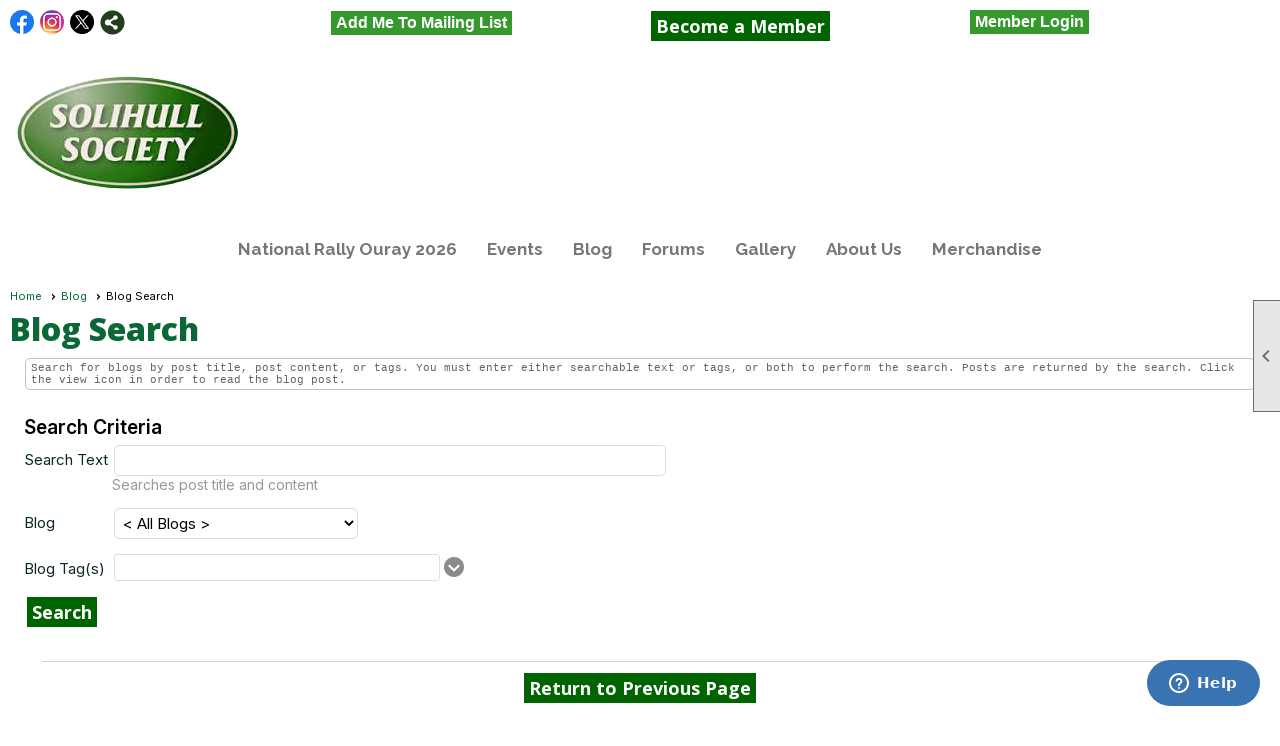

--- FILE ---
content_type: text/html; charset=utf-8
request_url: https://solihullsociety.org/content.aspx?page_id=2499&club_id=632393
body_size: 13065
content:
<!DOCTYPE html>


<html lang="en">
	<head id="page_head">   
		<title id="page_title">Blogs - Solihull Society</title>
		
		
		

		
			<script>
				var True = true;
				var False = false;
				var pageId = "2499";
				var enableChangeWarning = False;
				var localChangesPending = False;
				var otherChangesPending = false;
				var userLoggedIn = False;
				var memberNumber = '';
				var memberId = '';
				var previewMode = False;
				var isMobileDevice = False;
				var isMobileDisplay = False;
				var isPostBack = False;
				var submitButtonName = "ctl00_ctl00_search_button";
				var cancelButtonName = "";
				var focusControlId = '';
				var isApp = False;
				var app_platform = ""; 
				var hidePageTools = false;
				var isPopup = false;
				var isIE7 = false;
				var isIE8 = false;
				var renewLink = '';
				var paymentLink = '';
				var clubPrefix = "/";
				var pageToolsReferenceSelector = null;
				var isBotSession = True;
				function doCancel() {	}
			</script>  

			
			<link type="text/css" href="/css/smoothness/jquery-ui.min.css?v=20221017" rel="Stylesheet" />	
			<link rel="stylesheet" type="text/css" href="/css/common_ui.css?v=20251209" />
			<link rel="stylesheet" type="text/css" href="/css/widget.css?v=20250731" />
			<link rel="stylesheet" media="print" type="text/css" href="/css/printable.css?v=20221027" />
			
			<script src="/script/jquery.js?v=20221004"></script>

			<link rel='stylesheet' type='text/css' href='/clubs/632393/css/fonts.css?v=2' />
<link rel='stylesheet' type='text/css' href='/css/layout/99/layout.css?v=3' />
<link rel='stylesheet' type='text/css' href='/css/design/24/design.css?v=1' />
<link rel='stylesheet' type='text/css' href='/css/pages/blogs/blogs.css?v=20251205' />
<link rel='stylesheet' type='text/css' href='/css/color/23/color.css?v=120523' />
<link rel='stylesheet' type='text/css' href='/clubs/632393/css/generated.css' />
<link rel='stylesheet' type='text/css' href='/clubs/632393/css/club.css?v=39' />
<link rel='stylesheet' type='text/css' href='/clubs/632393/css/custom.css?v=39' />
	
			<link rel="shortcut icon" href="favicon.ico?v=632393_1641011179" type="image/x-icon" /> 
			<meta id="keywords_meta_tag" name="keywords" content="Solihull Society, Colorado Land Rover Owner Club, Denver Land Rover, Land Rovers Off Pavement, Over Trailing, Land Rover National Rally, Trail Runs, Range Rover, LR4, LR3, Defender, Series I, Series II, Series III, Discovery, D1, D2, D3, D4, P38, Born Free"></meta>
			<meta name="referrer" content="always" /> 
			<meta name="viewport" content="width=device-width, initial-scale=1" />
		

		
		<meta property='og:image' content='https://s3.amazonaws.com/ClubExpressClubFiles/632393/css/Proud_Series_Keeps_on_Rollin.jpg' />
		

	</head>

	<body onhelp="return false;">
		<form method="post" action="./content.aspx?page_id=2499&amp;club_id=632393" id="form">
<div class="aspNetHidden">
<input type="hidden" name="style_sheet_manager_TSSM" id="style_sheet_manager_TSSM" value="" />
<input type="hidden" name="script_manager_TSM" id="script_manager_TSM" value="" />
<input type="hidden" name="__EVENTTARGET" id="__EVENTTARGET" value="" />
<input type="hidden" name="__EVENTARGUMENT" id="__EVENTARGUMENT" value="" />
<input type="hidden" name="__VIEWSTATE" id="__VIEWSTATE" value="rmhthANEn/Z58l4lGRb592+MqU4zk9XGPie4ck9sbafzgvHNseAgcc3Iy5hS/QG4MnZ6Ep7x9xI3W5ofnwe6943q1OOQ5exxsYRl8XzR/JW0v7wr2xRZiOHtZUdzdnoj2J6N27jvw8VPmC/FIeX/ylrhwv/AR40teesr5WJYLOW7o3PVMzPsPx9MmD49aR7mtz91hjZC5zibs2Iwk7UMij0wDpeWyWuMVA0uo9Gijbslsp5INUBj1YimEM81Xasen5VPo7gjzkWREX++fj4cZIsPptEpmHwu7bD7WCLqJzzAkGCzoTfJ5SGyIKQOBpf1CYkbdA//uQQKOTegoA81fWLE3Nbw7fzWCPtYhiBFqtP0b3NoPwstuuPEK++PlJUU4/jfuBXuiZIX9BwMyiaVpcDf7A97Sp10Mhec0x8UH/VztQnwBztuD7D5hntNu4LToaJDnU0F3kAYFs60Bm/kRFhBchpwjLn40YrdoyqqOM/91AHA9iDD5EJxknxTmCMd3cOQOj4Ji0hoc3ZHNKIDZS/yq1B3pFU57vDUuOXHlheGT5Fp4OiKqOvb/I9xqgYC2eYVOYP5ypnIH3tgbyQvDqbzb+/ifrmrbpSFll+LViaeekH+LyTrwrcHPax8Li6//PzVkMGXgCL78dZ4yiMHaZ3Ffj1F3aQw93gxJKrcbjGMpkRAf4ymsbARbn16mhhlbaQ4llw/qHGNtWt3lAvrseTfAysIpTg8Kikk+/V0WosimzJohDt2TUqpoudHfHE0488TBHce6nzRuC+UwAVjiO5wmqvMrKinSV1JrUc/PY22xJ7u9jgBw7ZlGbkRv32tYhwj5to2ZcbioRJCg6Z3PzjUab7JebKMPS1DItYpObUIBAPVC9tIPeJHpQu2RkPAOL4pqdUJ87jwDA2Z5ppGM2o98qJtElVlcHCGb/N/OpOEFc30yS3TUgzNXJ5cQgLCfQD2CDKMnXQK7lrXGsMNLPdI3GQCoChIYLIIDXsaczC9JX4LUioJXFphQV7jvB4vcdps3xnoxnxMNmLKtyt1EmSZTNsuF6u2KIwkTidAOvnvmR3BQk8kzozUoKL5JDXAzzG7DAnzu/jD71S6Z5i4ezfTJgEVIo8dkttIYLmTI0E4HN1LuouNvwjcaaCAU4Pv2HmdnIYlkUw1fyOxk1Unsgiwb2/ixyp9I/8XNr3hBTaF0qsbMEE9Dn++H+Mzx/EiBr/4uEUWaFX70Sp0xm2n71ukteYCJmDVgtEpaZSRhLRLRiH3t7KV67SwHfqhQx3Mv9A2NiYn7aFKmDw9VPUKhkKd86GfVObb9DZqxpRiVXF+Qx7yA3pSc36mtUksbOTCkkVilAspWSTwnnN+R7gBbn5vJhPw4MU90aC/rYjscJmiIlO6yUYdCh+7oXCGCSikFIdU2BIgc5XXO/BabMsnoCvt6rrGGGZepKMsq1omg0r+toRI5uo7pLyy3mojWJrh2hPM8A==" />
</div>

<script type="text/javascript">
//<![CDATA[
var theForm = document.forms['form'];
if (!theForm) {
    theForm = document.form;
}
function __doPostBack(eventTarget, eventArgument) {
    if (!theForm.onsubmit || (theForm.onsubmit() != false)) {
        theForm.__EVENTTARGET.value = eventTarget;
        theForm.__EVENTARGUMENT.value = eventArgument;
        theForm.submit();
    }
}
//]]>
</script>


<script src="/WebResource.axd?d=pynGkmcFUV13He1Qd6_TZD_D2KgvBt7G12Vw1g4A0HNv5Br7URGTkjksE-TYATFOTvNuxQ2&amp;t=638343903423008439" type="text/javascript"></script>


<script src="/Telerik.Web.UI.WebResource.axd?_TSM_HiddenField_=script_manager_TSM&amp;compress=1&amp;_TSM_CombinedScripts_=%3b%3bSystem.Web.Extensions%2c+Version%3d4.0.0.0%2c+Culture%3dneutral%2c+PublicKeyToken%3d31bf3856ad364e35%3aen-US%3ae441b334-44bb-41f8-b8ef-43fec6e58811%3aea597d4b%3ab25378d2%3bTelerik.Web.UI%3aen-US%3a8b7d6a7a-6133-413b-b622-bbc1f3ee15e4%3a16e4e7cd%3a365331c3%3a24ee1bba%3aed16cbdc%3a33715776%3a1e771326%3ac128760b%3a88144a7a%3a78b9daca" type="text/javascript"></script>
<div class="aspNetHidden">

	<input type="hidden" name="__VIEWSTATEGENERATOR" id="__VIEWSTATEGENERATOR" value="65E7F3AF" />
</div>

			<a href="#page_content" id="skip_nav" tabindex="1">Skip to main content</a>
			<a name="top"></a>
			
			
			
			
			

			

			
			

			<link type="text/css" rel="stylesheet" href="/Telerik.Web.UI.WebResource.axd?d=PMrIT5dOWaVYIcpFWUE4nASZJIcoXVN4K9w0-IMq6kq82aBsfgdc_wRQPncrQ56TM52VwPicBY1sKs0UqkC6ugR0hMjIOdrPKuowewfVgw1AZosB0&amp;t=638227073199744065&amp;compress=1&amp;_TSM_CombinedScripts_=%3b%3bTelerik.Web.UI%2c+Version%3d2018.2.710.45%2c+Culture%3dneutral%2c+PublicKeyToken%3d121fae78165ba3d4%3aen-US%3a8b7d6a7a-6133-413b-b622-bbc1f3ee15e4%3a505983de%3ad7e35272%3a32e24dbc%3bTelerik.Web.UI.Skins%2c+Version%3d2018.2.710.45%2c+Culture%3dneutral%2c+PublicKeyToken%3d121fae78165ba3d4%3aen-US%3aedc38b47-243a-4099-ad96-f39edfbd66b5%3a1c62eb65" />
			
			<script type="text/javascript">
//<![CDATA[
Sys.WebForms.PageRequestManager._initialize('script_manager', 'form', ['tctl00$ctl00$ctl00$ctl00$results_panelPanel','','tctl00$ctl00$ajax_managerSU','ctl00_ctl00_ajax_managerSU'], ['ctl00$ctl00$search_button','ctl00_ctl00_search_button'], [], 90, '');
//]]>
</script>

			<script>
				$telerik.$.ajaxPrefilter(function (s) { if (s.crossDomain) { s.contents.script = false; } });
			</script>

			<input name="changes_pending" type="hidden" id="changes_pending" />
			<script src="https://s3.us-east-1.amazonaws.com/ClubExpressWebFiles/script/jquery-ui.min.js?v=20221017" integrity="sha384-rxCb5hadGhKYsOzRIvOkQ0ggxhZ5fjRxGVY+gkYd5vCYHxwwA5XxrDAW5fAnz9h5" crossorigin="anonymous"></script>
			<script src="/script/widget.js?v=20240307"></script>
			<script src="/script/common.js?v=20260105"></script>

			<script src="/script/address_verification.js?v=20250328"></script>
			<style> @import url("/css/address_verification.css?v=20250328");</style>

			

			

			
<div id="sliding_page_tools">
	
	<style type="text/css">
		@import url("/css/page_tools.css?v=20200604");
	</style>
	<i class="material-icons slide-indicator">&#xE314;</i>
	<ul>
		<li><a class="print-link" title="Print" id="print_link" onclick="printPage(&#39;&#39;, &#39;&#39;, &#39;Solihull Society&#39;, &#39;solihullsociety.org&#39;); return false;" href="#"><i class='material-icons'></i>Print This Page</a></li>
		<li><a href="#" id="text_size" onclick="toggleTextSize(); return false;" title="Text Size" aria-label="Change Text Size" rel="nofollow" ><i class="material-icons">&#xE262;</i>Text Size</a></li>
		<li></li>
		<li ><a href="#top" id="go_to_top" title="Go To Top" aria-label="Got To Top of Page" rel="nofollow"><i class="material-icons">&#xE55D;</i>Scroll To Top</a></li>
		<li></li>
	</ul>

</div>



		
			
		
			<link rel="stylesheet" type="text/css" href="/script/galleria/themes/twelve/galleria.twelve.css" />	
			
			
			<script>
				$(document).ready(function () {
					if (focusControlId) {
						window.setTimeout(function () {
							var focusElement = document.getElementById(focusControlId);
							if (focusElement) {
								focusElement.focus();
							}
						}, 100);
					}
					
					var zenScript = document.createElement('script');
					zenScript.setAttribute('id', 'ze-snippet');
					zenScript.setAttribute('src', 'https://static.zdassets.com/ekr/snippet.js?key=e429ae43-bbec-4591-8dbb-e47eb91740bb');
					document.head.appendChild(zenScript);
					zenScript.onload = function () {
						zE('webWidget', 'setLocale', 'en-us');
						window.zESettings = {
							"webWidget": {
								"chat": {
									"suppress": true
								},
								"talk": {
									"suppress": true
								},
								"answerBot": {
									"suppress": true
								},
								"color": { "theme": "#3a73b2", "launcher": "#3a73b2", "launcherText": "#FFFFFF", "header": "#3a73b2" }
							}
						}
						zE('webWidget', 'helpCenter:setSuggestions', { search: '2499' });
					}
				});

			</script>
			
			
		
			<input name="hidden_button_for_address_verification" id="hidden_button_for_address_verification" type="button" onclick="handleAddressVerificationAfterSubmit()" style="display:none" />
		
<script src="/script/layoutWidget.js?v=20220826" type="text/javascript"></script>
<script src="/script/layouts/99/layout.js?v=202200815" type="text/javascript"></script>

<div id="layout_wrapper">
	<section class="top-container"><div class="template-row four-column " id="four_column-203851911"><div class="template-column quarter " style="font-family:'Lato', sans-serif;font-size:14px;text-align:left;padding:10px;margin-top:0px;margin-bottom:0px;" data-bw="-1" data-lh="-1"><div class="cell-item inner-column"><div id='s|0' class='layout-widget social-widget'><div class='layout-social-panel standard'><a href='https://www.facebook.com/groups/5657609275' target='_blank' title='Visit us on Facebook' class='social-panel-icon Facebook'></a><a href='https://www.instagram.com/solihullsociety/' target='_blank' title='Visit us on Instagram' class='social-panel-icon Instagram'></a><a href='https://twitter.com/solihullsociety' target='_blank' title='Visit us on X' class='social-panel-icon X'></a><div class='layout-share-hover-button'><div class='layout-share-button-container' title='Click here for more sharing options'></div><div class='layout-vistoggle'><div class='layout-share-pop-out'><div class='social-title'>Share This Page</div><div class='social-close' title='Close Share Panel'></div><div class='social-objects-container'><div class='clear'></div><div class='a2a_kit a2a_kit_size_32 a2a_vertical_style' data-a2a-url=''><a class='a2a_button_facebook'></a><a class='a2a_button_linkedin'></a><a class='a2a_button_twitter'></a><a class='a2a_dd' href='https://www.addtoany.com/share'></a><div class='share-inst-container'><div class='share-inst'>Share this page on Facebook</div><div class='share-inst'>Share this page on Linkedin</div><div class='share-inst'>Share this page on X/Twitter</div></div></div><div class='clear'></div></div></div></div></div><script async="" src='https://static.addtoany.com/menu/page.js'></script><script type='text/javascript'>$(document).ready(function() { animateLayoutSocial(); });</script></div></div><div class='clear'></div></div></div><div class="template-column quarter " style="font-family:'Lato', sans-serif;font-size:14px;text-align:left;padding:10px;margin-top:0px;margin-bottom:0px;" data-bw="-1" data-lh="-1"><div class="cell-item inner-column"><div id='a|0|0|-1|Add%20Me%20To%20Mailing%20List|Arial%2C%20sans-serif|16px|777777|35992e' class='layout-widget addme-widget'><a href="/content.aspx?page_id=230&club_id=632393" class="add-me-link ce-button" style="font-family:Arial, sans-serif;font-size:16px;color:#777777;background-color:#35992e;">Add Me To Mailing List</a></div><div class='clear'></div></div></div><div class="template-column quarter " style="font-family:'Open Sans',sans-serif;font-size:16px;padding:10px;margin-top:0px;margin-bottom:0px;" data-bg="#35992e" data-bw="-1" data-lh="-1"><div class="cell-item inner-column"><a href='https://solihullsociety.org/content.aspx?page_id=60&club_id=632393' class='ce-button'>Become a Member</a></div></div><div class="template-column quarter "><div class="cell-item inner-column"><div id="u|1|" class="layout-widget user-panel" title="User Panel"><style type="text/css">@import url(/css/user_panel.css?v=20250120);</style><script type="text/javascript" src="/script/user_panel.js?v=20250120"></script><div id="user_panel_widget"><a href="/content.aspx?page_id=31&club_id=632393&action=login&user=5" class="login-link ce-button">Member Login</a></div></div><div class="clear"></div></div></div><div class="clear"></div></div><div class="template-row full-width " id="full_width-508297456"><div class="template-column full "><div class='cell-item inner-column'><div id="header_cell"><style>
    .static-bar { background-image: linear-gradient(#4a4f54, #76797D); }
    header { background-image: linear-gradient(#76797D, #EDEDEE); }
    #nav_header_container { padding-bottom: 0px; }
    #menu_container nav { margin-top: -95px; float: right; width: calc(100% - 245px); }
    ul.horizontal.site-menu li { float:none; display:inline-block; vertical-align:top; }
</style>
<a class="he-home-link" href="/">
<img src="//images.clubexpress.com/632393/graphics/Solihull_Society_Logo_481679835.png " alt="Solihull Society">
</a></div></div></div><div class="clear"></div></div><div class="template-row full-width " id="full_width-1020446000"><div class="template-column full " style="text-align:center;" data-bw="-1" data-lh="-1"><div class='cell-item inner-column'><div id="m|35|" class="layout-widget menu-widget" title="Menu"><a class="menutoggle" rel="nofollow"><span class="material-icons" title="Click here to show/hide the menu">menu</span></a><ul class='site-menu'><li> <span><a href="/content.aspx?page_id=22&club_id=632393&module_id=464641">National Rally Ouray 2026</a></span></li><li> <span><a href="/content.aspx?page_id=4001&club_id=632393">Events</a></span></li><li aria-current='page' class='selected-menu-item'><span><a href="/content.aspx?page_id=2506&club_id=632393">Blog</a></span></li><li> <span><a href="/content.aspx?page_id=2153&club_id=632393">Forums</a></span></li><li> <span><a href="/content.aspx?page_id=187&club_id=632393">Gallery</a></span></li><li class='sub-parent' role='button' tabindex='0'><span><span>About Us</span></span><ul class='sub-menu'><li> <span><a href="/content.aspx?page_id=22&club_id=632393&module_id=468096">Membership</a></span></li><li> <span><a href="/content.aspx?page_id=86&club_id=632393">Documents</a></span></li><li> <span><a href="/content.aspx?page_id=22&club_id=632393&module_id=468095">Executive Committee</a></span></li><li> <span><a href="/content.aspx?page_id=4&club_id=632393">Contact Us</a></span></li></ul></li><li class='sub-parent' role='button' tabindex='0'><span><span> Merchandise</span></span><ul class='sub-menu'><li> <span><a href="/content.aspx?page_id=22&club_id=632393&module_id=483868">Solihull Club Merchandise</a></span></li><li> <span><a href='https://www.teepublic.com/t-shirts?query=Land+rover' target='_blank'>Land Rover Merchandise</a></span></li><li> <span><a href="/content.aspx?page_id=22&club_id=632393&module_id=504861">LRNR Merchandise</a></span></li><li> <span><a href="/content.aspx?page_id=22&club_id=632393&module_id=501934">Rally Merchandise</a></span></li></ul></li></ul></div><div class="clear"></div></div></div><div class="clear"></div></div></section>
	<main  class="layout-container main-container">
		<!-- left content -->
		
		<div id="content_column" class="col center-col  watermark">
			<!-- page content -->
			<div id="ctl00_crumb_trail_container" class="crumb-trail-container"><a href="/content.aspx?page_id=0&club_id=632393">Home</a><a href="/content.aspx?page_id=2506&club_id=632393">Blog</a><span aria-current='page'>Blog Search</span></div>
			<div id="page_content">

<style>
	@import url('/css/pages/blogs/blogs_search.css?v=20220810');
</style>

<!-- 2018.2.710.45 --><div id="ctl00_ctl00_ajax_managerSU">
	<span id="ctl00_ctl00_ajax_manager" style="display:none;"></span>
</div>


<h1>Blog Search</h1>


<div id="blogs_search_wrapper">
	<div class="instruction-text">
		Search for blogs by post title, post content, or tags. You must enter either searchable text or tags, or both to perform the search. Posts are returned by the search. Click
		the view icon in order to read the blog post.
	</div>
	<fieldset class="search-panel user-form">
		<legend>Search Criteria</legend>
		<div class="form-row">
			<label for="ctl00_ctl00_search_text">Search Text</label>
			<input name="ctl00$ctl00$search_text" type="text" size="50" id="ctl00_ctl00_search_text" />
			<div class="note">Searches post title and content</div>
		</div>

		<div class="form-row">
			<label for="ctl00_ctl00_blog_dropdown">Blog</label>
			<select name="ctl00$ctl00$blog_dropdown" id="ctl00_ctl00_blog_dropdown">
	<option value="-1">&lt; All Blogs &gt;</option>
	<option value="3551">Welcome, Land Rover Owners!</option>

</select>
		</div>

		<div class="form-row">
			<label id="tags_label">Blog Tag(s)</label>
			

<div id="tag_container">
	<div id="tag_control_box">
		<div id="ctl00_ctl00_tags_tag_box" class="RadAutoCompleteBox RadAutoCompleteBox_Silk" dropdowwidth="200">
	<div class="racTokenList">
		<input class="racInput radPreventDecorate" name="ctl00$ctl00$tags$tag_box" type="text" id="ctl00_ctl00_tags_tag_box_Input" />
	</div><div class="racSlide" style="z-index:7000;display:none;">
		<div class="RadAutoCompleteBoxPopup RadAutoCompleteBoxPopup_Silk">
			<ul class="racList">
				<li class="racItem">Bull and Bush</li><li class="racItem">GARR LRNR</li>
			</ul>
		</div>
	</div><input id="ctl00_ctl00_tags_tag_box_ClientState" name="ctl00_ctl00_tags_tag_box_ClientState" type="hidden" />
</div>
	</div>
	<div id="dropdown_button" title="Show Tag List"></div>
	<div id="tag_message" class="error-message"></div>
</div>


<style type="text/css">
	#tag_control_box, #dropdown_button, #tag_container {
		float:left;
	}
	#dropdown_button {
		margin-left:30px;
		width:20px;
		height:20px;
		margin-top:3px;
		background-image:url(/images/shared_images/gray_down.png);
	}
	#tag_message {
		display:none;
		clear:both;
		font-size:13px;
		margin-top:5px;
	}
</style>


<script type="text/javascript">
	var tagEntryLimit = 5;
	var tagLengthLimit = 30;
	var $dropdownButton;
	var autoComplete;
	var reachedMaxEntries;
	var $tagMessage;
	var pageLoaded = false;
	var $tagInputBox;
	var labelControlId = 'tags_label';

	// ready
	$(document).ready(function () {
		window.setTimeout(function() {
			initializeTagControl();
		}, 200);
	});

	// tagClientLoaded
	function tagClientLoaded() {
		//alert('tagClientLoaded');
		pageLoaded = true;
	}
	// getAutoCompleteReference
	function getAutoCompleteReference() {
		//alert(autoComplete);
		//if (autoComplete) {
		//	return autoComplete;
		//}
		autoComplete = $find("ctl00_ctl00_tags_tag_box");
		autoComplete.add_entryAdding(tagEntryAdding);
		autoComplete.add_entryRemoved(tagEntryRemoved);
		return autoComplete;	
	}

	// initializeTagControl
	function initializeTagControl() {
		//alert('initializeTagControl');
		$dropdownButton = $('#dropdown_button');
		$('.racTokenList, .RadAutoCompleteBox').css('min-width', '300px')
		$tagMessage = $('#tag_message');
		$('body').on('click', function () {
			$('div.racSlide').hide();
		});
		$tagInputBox = $("input.racInput");
		$tagInputBox.on('keydown', checkTagLengthLimit);
		$tagInputBox.on('paste', checkTagLengthLimit);
		$dropdownButton.on('click', function (event) {
			showTagDropdownList();
			event.stopPropagation();
			return false;
		});
		getAutoCompleteReference();
		allowAnotherEntry();
		if (labelControlId) {
			$("#" + labelControlId).attr("for", $tagInputBox.attr('id'));
		}

		//alert(autoComplete);
		//autoComplete.add_entryAdding(tagEntryAdding);
		//autoComplete.add_entryRemoved(tagEntryRemoved);
		pageLoaded = true;
	}

	var currentTaglength = 0;

	// checkTagLengthLimit
	function checkTagLengthLimit(e) {
		// tab or enter complete a tag, also allow arrows and home/end
		if ((e.which == 9) || (e.which == 13) || ((e.which >= 35) && (e.which <= 40))) {
			return;
		}
	
		// paste?
		if (e.type == 'paste') {
			var clipboardData = e.clipboardData || window.clipboardData;
			var pastedData = clipboardData.getData('Text');
			if (pastedData.length > tagLengthLimit) {
				e.preventDefault();
				$tagMessage.text('Limited to ' + tagLengthLimit + ' characters per tag - could not accept pasted text');
				$tagMessage.show();
				return;
			}
		}
		
		// keyboard entry
		if ($tagInputBox.val().length >= tagLengthLimit) {
			// always allow delete and backspace, otherwise, check length
			if ((e.which != 8) && (e.which != 46)) {
				e.preventDefault();
				$('div.RadAutoCompleteBoxPopup').hide();
				$tagMessage.text('Limited to ' + tagLengthLimit + ' characters per tag');
				$tagMessage.show();
				// if the length was actually exceeded (probably because of a paste) then chop it off
				if ($tagInputBox.val().length > tagLengthLimit) {
					$tagInputBox.val($tagInputBox.val().substr(0, 30));
				}
			}
			else {
				$tagMessage.hide();
			}
		}
	}

	// showTagDropdownList
	function showTagDropdownList() {
		var dropDown = autoComplete._dropDown;
		//var itemData = autoComplete._dropDownItemData;
		//dropDown.populate(itemData, true);
		dropDown.open(autoComplete._getDropDownPositionInfo());
		//dropDown.highlightNext();
		$('li.racItem').css('display', 'list-item');
	}

	// allowAnotherEntry
	function allowAnotherEntry() {
		if (tagEntryLimit == 0) {
			return true;
		}
		$tagMessage = $('#tag_message');
		$dropdownButton = $('#dropdown_button');

		//alert('tagEntryLimit: ' + tagEntryLimit);
		//alert('entry count: ' + getAutoCompleteReference().get_entries().get_count());
		if (autoComplete.get_entries().get_count() < tagEntryLimit) {
			$tagMessage.hide();
			$dropdownButton.show();
			return true;
		}
		else {
			$tagMessage.text('Limited to ' + tagEntryLimit + ' tags');
			$tagMessage.show();
			$dropdownButton.hide();
			return false;
		}
	}

	// tagEntryAdding
	// to prevent duplicate tags
	// also add code to handle tag count limit and size limt
	function tagEntryAdding(sender, eventArgs) {
	//	alert('tagEntryAdding ' + pageLoaded);
		if (!pageLoaded) {
			return;
		}

		var newEntryText = eventArgs.get_entry().get_text();

		//// tag length may be too much if pasted in
		//if (newEntryText.length > tagLengthLimit) {
		//	$tagMessage.text('Limited to ' + tagLengthLimit + ' characters per tag');
		//	$tagMessage.show();
		//	eventArgs.set_cancel(true);
		//	$tagInputBox.val(newEntryText);
		//	return;
		//}

		//getAutoCompleteReference();
		//if (!autoComplete) {
		//	return;
		//}
		if (!allowAnotherEntry()) {
			eventArgs.set_cancel(true);
			return;
		}

		//alert('newEntryText: ' + newEntryText);
		var entries = autoComplete.get_entries();
		for (var i = 0; i < entries.get_count(); i++) {
			if (entries.getEntry(i).get_text() == newEntryText) {
				//alert('list item: ' + entries.getEntry(i).get_text());
				eventArgs.set_cancel(true);
				$tagMessage.text('Duplicate entry');
				$tagMessage.show();
				return;
			}
			$tagMessage.hide();
		}
	}

	// tagDropDownOpening
	function tagDropDownOpening(sender, eventArgs) {
		if (!allowAnotherEntry()) {
			eventArgs.set_cancel(true);
			return;
		}
	}

	// tagEntryAdded
	function tagEntryAdded() {
		if (!pageLoaded) {
			return;
		}
		currentTaglength = 0;
		//$tagMessage.hide();  // just in case there was a lenght limit message
		allowAnotherEntry();
	}
	
	// tagEntryRemoved
	function tagEntryRemoved() {
		allowAnotherEntry();
	}

	// hasTags
	function hasTags() {
		return autoComplete.get_entries().get_count() != 0;
	}

	// clearTags
	function clearTags() {
		autoComplete.get_entries().clear();
	}

	//// _onKeyDown
	//Telerik.Web.UI.RadAutoCompleteBox.prototype._onKeyDown = function (e) {
	//	var event = e;
	//}
</script>

		</div>

		<div id="search_button_box" class="search-button-panel">
			<a  role='button'  class='ce-button' id='ctl00_ctl00_search_button'  href='#' onclick="testAndSubmit();;return false;">Search</a>
		</div>
	</fieldset>
	<br /><br />

	<div class="RadAjaxPanel" id="ctl00_ctl00_ctl00_ctl00_results_panelPanel">

</div>
	<br /><br />
</div>

<div class="button-bar">
	<a  class='ce-button ce-cancel-button' id='ctl00_ctl00_return'  href='/content.aspx?page_id=2506&club_id=632393'>Return to Previous Page</a>
</div>


<script>
	// testAndSubmit
	function testAndSubmit() {
		if ((!hasTags()) && (!$("#" + "ctl00_ctl00_search_text").val())) {
			alert("Please enter search text or select at least one tag before seaching");
			return;
		}
		__doPostBack("ctl00$ctl00$search_button");
	}
</script>


</div>
		</div>
		<!-- right content -->
		
	</main>
	
	

	<footer>
		<div class="layout-wrapper">
			

<div class="footer-container">
	<a href="/">Home</a>&nbsp;&nbsp;&nbsp;|&nbsp;&nbsp;&nbsp;
	<a href="/content.aspx?page_id=4&club_id=632393" id="ctl00_footer_contact_us_link" >Contact Us</a>&nbsp;&nbsp;&nbsp;|&nbsp;&nbsp;&nbsp;
	<span id="ctl00_footer_copyright_panel">Copyright © 2026 - All Rights Reserved</span>&nbsp;&nbsp;&nbsp;|&nbsp;&nbsp;&nbsp;
	<a role='button' href='#' onclick="openModalPopup('/popup.aspx?page_id=126&club_id=632393', 600, 480, ''); return false;" id="ctl00_footer_terms_link"  aria-haspopup='dialog'  rel='nofollow'>Terms of Use</a>&nbsp;&nbsp;&nbsp;|&nbsp;&nbsp;&nbsp;
	<a role='button' href='#' onclick="openModalPopup('/popup.aspx?page_id=125&club_id=632393', 600, 480, ''); return false;" id="ctl00_footer_privacy_link"  aria-haspopup='dialog'  rel='nofollow'>Privacy Policy</a>
	<br />
	<a href="https://www.clubexpress.com/landing.aspx?source=Solihull" class="footer-link" rel="nofollow" target="_blank">Powered By&nbsp;<img src="/images/powered_by.png" alt="ClubExpress" align="absmiddle" border="0" /></a>
</div>

		</div>
	</footer>
</div>


<script>
	(function () {
		if (isMobileDevice && isMobileDisplay) {
			$('#layout_wrapper').attr('id', 'mobile_layout_wrapper').addClass('mobile-layout-wrapper');
			addEventListener("load",
				function () {
					setTimeout(hideURLbar, 0);
				}, false);
			function hideURLbar() {
				window.scrollTo(0, 1);
			}

			$("#mobile_go_to_top, #go_to_top").bind('click', function (event) {
				event.preventDefault();
				$("html, body").animate({ scrollTop: 0 }, 500);
			});

			$(".top-link").bind('click', function (event) {
				event.preventDefault();
				$("html, body").animate({ scrollTop: 0 }, 500);
			});

			$('.print-link').bind('click', function () {
				window.print();
			});
		}
	})();

	function $slideMenu() {
		$('ul.site-menu').slideToggle("slow");
	}

	$(document).ready(function () {
		var $this = $(this);
		if ($('#mobile_layout_wrapper').length) {

		}
		else {
			$('ul.site-menu li span span').bind('click', function (e) {
				$this = $(this);
				e.preventDefault();
				$this.parent().next().slideToggle("slow");
				$this.toggleClass("open");
			});
		}
	});          //end Ready


</script>



<script type="text/javascript">
//<![CDATA[
window.__TsmHiddenField = $get('script_manager_TSM');;(function() {
                        function loadHandler() {
                            var hf = $get('style_sheet_manager_TSSM');
                            if (!hf._RSSM_init) { hf._RSSM_init = true; hf.value = ''; }
                            hf.value += ';Telerik.Web.UI, Version=2018.2.710.45, Culture=neutral, PublicKeyToken=121fae78165ba3d4:en-US:8b7d6a7a-6133-413b-b622-bbc1f3ee15e4:505983de:d7e35272:32e24dbc;Telerik.Web.UI.Skins, Version=2018.2.710.45, Culture=neutral, PublicKeyToken=121fae78165ba3d4:en-US:edc38b47-243a-4099-ad96-f39edfbd66b5:1c62eb65';
                            Sys.Application.remove_load(loadHandler);
                        };
                        Sys.Application.add_load(loadHandler);
                    })();Sys.Application.add_init(function() {
    $create(Telerik.Web.UI.RadAjaxManager, {"_updatePanels":"","ajaxSettings":[{InitControlID : "ctl00_ctl00_search_button",UpdatedControls : [{ControlID:"ctl00_ctl00_results_panel",PanelID:""}]}],"clientEvents":{OnRequestStart:"",OnResponseEnd:""},"defaultLoadingPanelID":"","enableAJAX":true,"enableHistory":false,"links":[],"styles":[],"uniqueID":"ctl00$ctl00$ajax_manager","updatePanelsRenderMode":0}, null, null, $get("ctl00_ctl00_ajax_manager"));
});

WebForm_InitCallback();Sys.Application.add_init(function() {
    $create(Telerik.Web.UI.RadAutoCompleteBox, {"_highlightFirstMatch":false,"_postBackReference":"__doPostBack(\u0027ctl00$ctl00$tags$tag_box\u0027,\u0027arguments\u0027)","_removeTokenTitle":"Remove token","_renderMode":2,"_showAllResultsText":"Show All Results","_uniqueId":"ctl00$ctl00$tags$tag_box","allowCustomEntry":true,"attributes":{"dropdowwidth":"200"},"clientStateFieldID":"ctl00_ctl00_tags_tag_box_ClientState","dropDownHeight":"150px","dropDownItemData":[{"text":"Bull and Bush","value":"99478"},{"text":"GARR LRNR","value":"81551"}],"enableClientFiltering":true,"textSettings":"{\"selectionMode\":1}"}, {"dropDownOpening":tagDropDownOpening,"entryAdded":tagEntryAdded,"entryAdding":tagEntryAdding,"entryRemoved":tagEntryRemoved,"load":tagClientLoaded}, null, $get("ctl00_ctl00_tags_tag_box"));
});
//]]>
</script>
</form>
		
		
	</body>
</html>




--- FILE ---
content_type: text/css
request_url: https://solihullsociety.org/clubs/632393/css/club.css?v=39
body_size: 561
content:
#header_cell { 
	background-color:rgba(0, 0, 0, 0);
	background-image:none;
}
body { 
	color:#0F291D;
	font-family:'Open Sans',sans-serif;
	font-size:16px;
}
a { 
	color:#0B6836;
	font-family:'Open Sans',sans-serif;
	font-size:22px;
	font-weight:bold;
}
h1 { 
	font-family:'Open Sans',sans-serif;
	font-size:32px;
	color:#0b6836;
}
h2 { 
	font-family:'Open Sans',sans-serif;
	font-size:26px;
	color:#4a4f54;
}
h3 { 
	font-family:'Open Sans',sans-serif;
	font-size:20px;
	color:#0b6836;
}
.user-panel .control-panel-link { 
	color: #777;
	font-size:16px;
	font-family:Raleway,sans-serif;
}
.user-panel .login-link { 
	color:#ffffff;
	font-size:16px;
	font-family:Arial, sans-serif;
	background-color:#35992e;
}
.user-panel .login-link.ce-button { 
	color:#ffffff;
	font-weight:bold;
	background-color:#35992e;
}
.panel-welcome-message { 
	color: #777;
	font-size:16px;
	font-family:Raleway,sans-serif;
}
.favorites-hover { 
	color: #777;
	font-size:18px;
	font-family:Raleway,sans-serif;
}
.material-icons.favorite-icon { 
	color: #777;
}
a.ce-button { 
	color:White;
	font-family:'Open Sans',sans-serif;
	background-color:DarkGreen;
	background-image:none;
	font-size:18px;
	font-weight:bold;
}
a.ce-button:hover { 
	color:White;
}
div.instruction-text { 
	font-family:'Courier New', Courier, monospace;
}


--- FILE ---
content_type: text/css
request_url: https://solihullsociety.org/clubs/632393/css/custom.css?v=39
body_size: 1085
content:
h1,
#mobile_content_column h1 {
max-width: initial !important;
width: 100% !important;
padding: 2px 0px !important;
}
ul.horizontal.site-menu li span a,
ul.horizontal.site-menu li span span {
color: #09562d !important;
transition: all .5s ease;
}
ul.horizontal.site-menu li.selected-menu-item a {
color: #0F291D !important;
}
ul.horizontal.site-menu li:hover span a, 
ul.horizontal.site-menu li:hover span span {
color: #10452c !important;
}
#mobile_layout_wrapper .site-menu li,
#mobile_layout_wrapper .site-menu ul.sub-menu li,
ul.site-menu ul.sub-menu,
#menu_container ul.horizontal.site-menu,
#menu_container {
background-color: transparent !important;
}
ul.horizontal.site-menu li:focus,
ul.horizontal.site-menu li span span:focus,
ul.horizontal.site-menu li span a:focus {
outline-style: none;
box-shadow: none;
border-color: transparent;
}
ul.horizontal.site-menu li.sub-parent:hover ul { 
top:30px !important; 
}
ul.horizontal.site-menu ul.sub-menu { 
border-top: none !important; 
}
#mobile_layout_wrapper .site-menu ul.sub-menu li,
ul.horizontal.site-menu ul.sub-menu li { 
border: none !important;
border-bottom: none !important;
}
#mobile_layout_wrapper .site-menu ul.sub-menu li span a,
ul.horizontal.site-menu ul.sub-menu li span a {
background-color: #B7B9BB !important;
color: #09562d !important;
font-weight: bold;
}
ul.horizontal.site-menu ul.sub-menu li.selected-menu-item span a {
color: #0F291D !important;
}
ul.horizontal.site-menu ul.sub-menu li:hover span a {
color: #10452c !important;
font-weight: bold;
}
#menu_container {
border-top: none;
border-bottom: none;
}
.static-bar {
background-color: #F5D791;
}
.add-me-link, .login-link,
.horizontal.control-panel-link, 
#favorites_hover, #full_name {
color: #fff !important;
}
#user_arrow {
background-position: 0px -163px;
}
.horizontal.control-panel-link {
color: #FFF;
background-position: 0px -257px;
}
.material-icons.favorite-icon {
color: #FFF;
}
.cp-holder {
margin-top: 2px;
}
#mobile_layout_wrapper .add-me-link {
background-image: linear-gradient(#4a4f54, #76797D);
color: #FFF;
display: block;
width: 100%;
text-align: left;
margin: 0px;
padding: 10px 5px;
}
footer, .footer-container,
.footer-container a, .footer-container span {
background-color: #4a4f54;
color: #FFF;
}
#mobile_layout_wrapper .solihull-button a.ce-button,
.solihull-button a.ce-button {
font-size: 16px;
text-decoration: none;
text-align: center;
line-height: 3rem;
max-width: 91%;
white-space: normal;
padding: 0px 20px;
background-image: none;
background-color: #0b6836;
color: #FFF;
border: 1px solid #0b6836;
border-radius: 25px;
transition: all 0.5s ease;
}

#mobile_layout_wrapper .solihull-button a.ce-button:hover,
.solihull-button a.ce-button:hover {
padding: 0px 20px;
border: 1px solid #0b6836;
border-radius: 25px;
background-image: none;
background-color: #FFF;
color: #0b6836;
}

--- FILE ---
content_type: text/css
request_url: https://solihullsociety.org/css/pages/blogs/blogs_search.css?v=20220810
body_size: 1069
content:
.form-row label {
	width: 6em;
}
.form-row .note {
	margin-left:calc(6em + 4px);
}
#match_panel, #include_subs {
	margin-left: 120px;
}

#match_panel label {
	margin-left: 20px;
	margin-right: 4px;
}

.racTokenList, .RadAutoCompleteBox {
	min-width: 300px;
}

#reset_button_box {
	float: left;
}

.result {
	display: inline-block;
	vertical-align: middle;
	margin-right: 10px;
}

.blog-line {
	padding-top: 8px;
	clear: left;
	float: left;
	border-bottom: 1px solid #f1f1f1;
	padding-bottom: 8px;
}

.blog-line:hover {
	background-color: #f1f1f1;
}
.RadAjaxPanel {
	display:block !important;
	border:none;
}
.results-title {
	width: 200px;
	font-weight: bold;
	white-space: nowrap;
	overflow: hidden;
	text-overflow: ellipsis;
	text-align: left;
}

.results-title a {
	color: #000;
	text-decoration: none;
}

.results-user {
	width: 100px;
	color: #959595;
}

.results-date {
	width: 100px;
}
.pub-label {
	font-size:smaller;
	font-style:italic;
}

.blog-search-image {
	height: 50px;
	width: 50px;
	border-radius: 50%;
	overflow: hidden;
	background-size: cover;
	margin-right: 10px;
}

.view-post-link {
	height: 24px;
	width: 24px;
	padding: 2px;
	color: #292929;
}
.user-form .form-row {
	margin-bottom: 15px;
}

.user-form .form-row label:not(.control-box label) {
	color: #000;
	font-size: inherit;
	font-family: inherit;
	font-weight: normal;
	font-style: normal;
	text-decoration: none;
}
/* Smartphones (portrait and landscape) --- */
@media (min-width : 320px) and (max-width : 480px), (min-width : 375px) and (max-width : 667px) {
	/* Styles */
	.field-note {
		margin-left: 0px;
	}

	fieldset {
		width: 100%;
	}

	.RadAutoCompleteBox_Silk .racTokenList {
		min-width: initial !important;
		width: 80% !important;
	}

	#search_button_box {
		float: left;
	}

	#dropdown_button {
		margin-left: 0px;
	}
	.results-panel h3 {
		width:auto;
	}
	.results-user {
		margin-left: 65px;
	}

	.results-date {
		display: none;
	}

	.view-post-link {
		float: right;
		margin-top: -40px;
	}

	.RadAutoCompleteBox.RadAutoCompleteBox_Silk {
		min-width: initial !important;
	}
}
